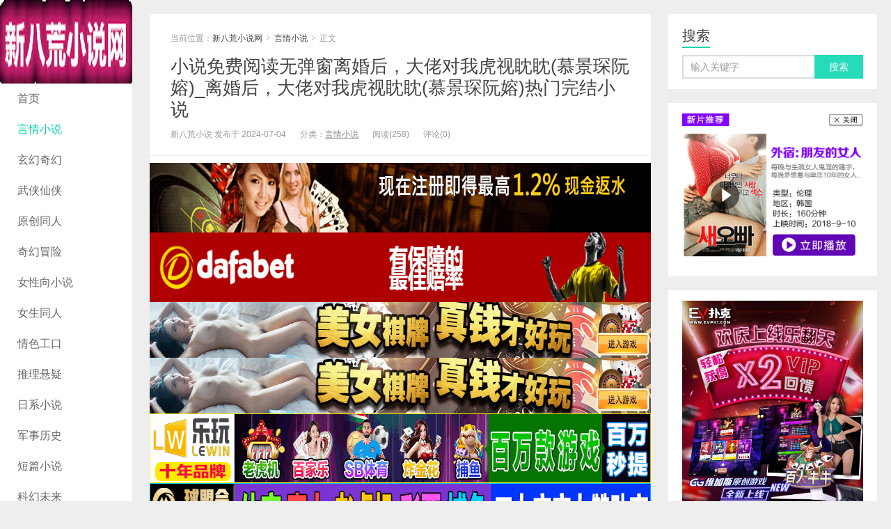

--- FILE ---
content_type: text/html; charset=UTF-8
request_url: https://www.xbhxs.com/111697.html
body_size: 11518
content:
<!DOCTYPE HTML>
<html>
<head>
<meta charset="UTF-8">
<meta http-equiv="X-UA-Compatible" content="IE=11,IE=10,IE=9,IE=8">
<meta name="viewport" content="width=device-width, initial-scale=1.0, user-scalable=0, minimum-scale=1.0, maximum-scale=1.0">
<meta http-equiv="Cache-Control" content="no-transform">
<meta http-equiv="Cache-Control" content="no-siteapp">
<title>小说免费阅读无弹窗离婚后，大佬对我虎视眈眈(慕景琛阮嫆)_离婚后，大佬对我虎视眈眈(慕景琛阮嫆)热门完结小说-新八荒小说网</title>
<meta name='robots' content='max-image-preview:large' />
<link rel='stylesheet' id='wp-block-library-css' href='https://www.xbhxs.com/wp-includes/css/dist/block-library/style.min.css?ver=6.1.9' type='text/css' media='all' />
<link rel='stylesheet' id='classic-theme-styles-css' href='https://www.xbhxs.com/wp-includes/css/classic-themes.min.css?ver=1' type='text/css' media='all' />
<style id='global-styles-inline-css' type='text/css'>
body{--wp--preset--color--black: #000000;--wp--preset--color--cyan-bluish-gray: #abb8c3;--wp--preset--color--white: #ffffff;--wp--preset--color--pale-pink: #f78da7;--wp--preset--color--vivid-red: #cf2e2e;--wp--preset--color--luminous-vivid-orange: #ff6900;--wp--preset--color--luminous-vivid-amber: #fcb900;--wp--preset--color--light-green-cyan: #7bdcb5;--wp--preset--color--vivid-green-cyan: #00d084;--wp--preset--color--pale-cyan-blue: #8ed1fc;--wp--preset--color--vivid-cyan-blue: #0693e3;--wp--preset--color--vivid-purple: #9b51e0;--wp--preset--gradient--vivid-cyan-blue-to-vivid-purple: linear-gradient(135deg,rgba(6,147,227,1) 0%,rgb(155,81,224) 100%);--wp--preset--gradient--light-green-cyan-to-vivid-green-cyan: linear-gradient(135deg,rgb(122,220,180) 0%,rgb(0,208,130) 100%);--wp--preset--gradient--luminous-vivid-amber-to-luminous-vivid-orange: linear-gradient(135deg,rgba(252,185,0,1) 0%,rgba(255,105,0,1) 100%);--wp--preset--gradient--luminous-vivid-orange-to-vivid-red: linear-gradient(135deg,rgba(255,105,0,1) 0%,rgb(207,46,46) 100%);--wp--preset--gradient--very-light-gray-to-cyan-bluish-gray: linear-gradient(135deg,rgb(238,238,238) 0%,rgb(169,184,195) 100%);--wp--preset--gradient--cool-to-warm-spectrum: linear-gradient(135deg,rgb(74,234,220) 0%,rgb(151,120,209) 20%,rgb(207,42,186) 40%,rgb(238,44,130) 60%,rgb(251,105,98) 80%,rgb(254,248,76) 100%);--wp--preset--gradient--blush-light-purple: linear-gradient(135deg,rgb(255,206,236) 0%,rgb(152,150,240) 100%);--wp--preset--gradient--blush-bordeaux: linear-gradient(135deg,rgb(254,205,165) 0%,rgb(254,45,45) 50%,rgb(107,0,62) 100%);--wp--preset--gradient--luminous-dusk: linear-gradient(135deg,rgb(255,203,112) 0%,rgb(199,81,192) 50%,rgb(65,88,208) 100%);--wp--preset--gradient--pale-ocean: linear-gradient(135deg,rgb(255,245,203) 0%,rgb(182,227,212) 50%,rgb(51,167,181) 100%);--wp--preset--gradient--electric-grass: linear-gradient(135deg,rgb(202,248,128) 0%,rgb(113,206,126) 100%);--wp--preset--gradient--midnight: linear-gradient(135deg,rgb(2,3,129) 0%,rgb(40,116,252) 100%);--wp--preset--duotone--dark-grayscale: url('#wp-duotone-dark-grayscale');--wp--preset--duotone--grayscale: url('#wp-duotone-grayscale');--wp--preset--duotone--purple-yellow: url('#wp-duotone-purple-yellow');--wp--preset--duotone--blue-red: url('#wp-duotone-blue-red');--wp--preset--duotone--midnight: url('#wp-duotone-midnight');--wp--preset--duotone--magenta-yellow: url('#wp-duotone-magenta-yellow');--wp--preset--duotone--purple-green: url('#wp-duotone-purple-green');--wp--preset--duotone--blue-orange: url('#wp-duotone-blue-orange');--wp--preset--font-size--small: 13px;--wp--preset--font-size--medium: 20px;--wp--preset--font-size--large: 36px;--wp--preset--font-size--x-large: 42px;--wp--preset--spacing--20: 0.44rem;--wp--preset--spacing--30: 0.67rem;--wp--preset--spacing--40: 1rem;--wp--preset--spacing--50: 1.5rem;--wp--preset--spacing--60: 2.25rem;--wp--preset--spacing--70: 3.38rem;--wp--preset--spacing--80: 5.06rem;}:where(.is-layout-flex){gap: 0.5em;}body .is-layout-flow > .alignleft{float: left;margin-inline-start: 0;margin-inline-end: 2em;}body .is-layout-flow > .alignright{float: right;margin-inline-start: 2em;margin-inline-end: 0;}body .is-layout-flow > .aligncenter{margin-left: auto !important;margin-right: auto !important;}body .is-layout-constrained > .alignleft{float: left;margin-inline-start: 0;margin-inline-end: 2em;}body .is-layout-constrained > .alignright{float: right;margin-inline-start: 2em;margin-inline-end: 0;}body .is-layout-constrained > .aligncenter{margin-left: auto !important;margin-right: auto !important;}body .is-layout-constrained > :where(:not(.alignleft):not(.alignright):not(.alignfull)){max-width: var(--wp--style--global--content-size);margin-left: auto !important;margin-right: auto !important;}body .is-layout-constrained > .alignwide{max-width: var(--wp--style--global--wide-size);}body .is-layout-flex{display: flex;}body .is-layout-flex{flex-wrap: wrap;align-items: center;}body .is-layout-flex > *{margin: 0;}:where(.wp-block-columns.is-layout-flex){gap: 2em;}.has-black-color{color: var(--wp--preset--color--black) !important;}.has-cyan-bluish-gray-color{color: var(--wp--preset--color--cyan-bluish-gray) !important;}.has-white-color{color: var(--wp--preset--color--white) !important;}.has-pale-pink-color{color: var(--wp--preset--color--pale-pink) !important;}.has-vivid-red-color{color: var(--wp--preset--color--vivid-red) !important;}.has-luminous-vivid-orange-color{color: var(--wp--preset--color--luminous-vivid-orange) !important;}.has-luminous-vivid-amber-color{color: var(--wp--preset--color--luminous-vivid-amber) !important;}.has-light-green-cyan-color{color: var(--wp--preset--color--light-green-cyan) !important;}.has-vivid-green-cyan-color{color: var(--wp--preset--color--vivid-green-cyan) !important;}.has-pale-cyan-blue-color{color: var(--wp--preset--color--pale-cyan-blue) !important;}.has-vivid-cyan-blue-color{color: var(--wp--preset--color--vivid-cyan-blue) !important;}.has-vivid-purple-color{color: var(--wp--preset--color--vivid-purple) !important;}.has-black-background-color{background-color: var(--wp--preset--color--black) !important;}.has-cyan-bluish-gray-background-color{background-color: var(--wp--preset--color--cyan-bluish-gray) !important;}.has-white-background-color{background-color: var(--wp--preset--color--white) !important;}.has-pale-pink-background-color{background-color: var(--wp--preset--color--pale-pink) !important;}.has-vivid-red-background-color{background-color: var(--wp--preset--color--vivid-red) !important;}.has-luminous-vivid-orange-background-color{background-color: var(--wp--preset--color--luminous-vivid-orange) !important;}.has-luminous-vivid-amber-background-color{background-color: var(--wp--preset--color--luminous-vivid-amber) !important;}.has-light-green-cyan-background-color{background-color: var(--wp--preset--color--light-green-cyan) !important;}.has-vivid-green-cyan-background-color{background-color: var(--wp--preset--color--vivid-green-cyan) !important;}.has-pale-cyan-blue-background-color{background-color: var(--wp--preset--color--pale-cyan-blue) !important;}.has-vivid-cyan-blue-background-color{background-color: var(--wp--preset--color--vivid-cyan-blue) !important;}.has-vivid-purple-background-color{background-color: var(--wp--preset--color--vivid-purple) !important;}.has-black-border-color{border-color: var(--wp--preset--color--black) !important;}.has-cyan-bluish-gray-border-color{border-color: var(--wp--preset--color--cyan-bluish-gray) !important;}.has-white-border-color{border-color: var(--wp--preset--color--white) !important;}.has-pale-pink-border-color{border-color: var(--wp--preset--color--pale-pink) !important;}.has-vivid-red-border-color{border-color: var(--wp--preset--color--vivid-red) !important;}.has-luminous-vivid-orange-border-color{border-color: var(--wp--preset--color--luminous-vivid-orange) !important;}.has-luminous-vivid-amber-border-color{border-color: var(--wp--preset--color--luminous-vivid-amber) !important;}.has-light-green-cyan-border-color{border-color: var(--wp--preset--color--light-green-cyan) !important;}.has-vivid-green-cyan-border-color{border-color: var(--wp--preset--color--vivid-green-cyan) !important;}.has-pale-cyan-blue-border-color{border-color: var(--wp--preset--color--pale-cyan-blue) !important;}.has-vivid-cyan-blue-border-color{border-color: var(--wp--preset--color--vivid-cyan-blue) !important;}.has-vivid-purple-border-color{border-color: var(--wp--preset--color--vivid-purple) !important;}.has-vivid-cyan-blue-to-vivid-purple-gradient-background{background: var(--wp--preset--gradient--vivid-cyan-blue-to-vivid-purple) !important;}.has-light-green-cyan-to-vivid-green-cyan-gradient-background{background: var(--wp--preset--gradient--light-green-cyan-to-vivid-green-cyan) !important;}.has-luminous-vivid-amber-to-luminous-vivid-orange-gradient-background{background: var(--wp--preset--gradient--luminous-vivid-amber-to-luminous-vivid-orange) !important;}.has-luminous-vivid-orange-to-vivid-red-gradient-background{background: var(--wp--preset--gradient--luminous-vivid-orange-to-vivid-red) !important;}.has-very-light-gray-to-cyan-bluish-gray-gradient-background{background: var(--wp--preset--gradient--very-light-gray-to-cyan-bluish-gray) !important;}.has-cool-to-warm-spectrum-gradient-background{background: var(--wp--preset--gradient--cool-to-warm-spectrum) !important;}.has-blush-light-purple-gradient-background{background: var(--wp--preset--gradient--blush-light-purple) !important;}.has-blush-bordeaux-gradient-background{background: var(--wp--preset--gradient--blush-bordeaux) !important;}.has-luminous-dusk-gradient-background{background: var(--wp--preset--gradient--luminous-dusk) !important;}.has-pale-ocean-gradient-background{background: var(--wp--preset--gradient--pale-ocean) !important;}.has-electric-grass-gradient-background{background: var(--wp--preset--gradient--electric-grass) !important;}.has-midnight-gradient-background{background: var(--wp--preset--gradient--midnight) !important;}.has-small-font-size{font-size: var(--wp--preset--font-size--small) !important;}.has-medium-font-size{font-size: var(--wp--preset--font-size--medium) !important;}.has-large-font-size{font-size: var(--wp--preset--font-size--large) !important;}.has-x-large-font-size{font-size: var(--wp--preset--font-size--x-large) !important;}
.wp-block-navigation a:where(:not(.wp-element-button)){color: inherit;}
:where(.wp-block-columns.is-layout-flex){gap: 2em;}
.wp-block-pullquote{font-size: 1.5em;line-height: 1.6;}
</style>
<link rel='stylesheet' id='main-css' href='https://www.xbhxs.com/wp-content/themes/Wp_Xiu6.0/xiu/style.css?ver=6.0' type='text/css' media='all' />
<script type='text/javascript' src='https://www.xbhxs.com/wp-content/themes/Wp_Xiu6.0/xiu/js/jquery.js?ver=6.0' id='jquery-js'></script>
<link rel="https://api.w.org/" href="https://www.xbhxs.com/wp-json/" /><link rel="alternate" type="application/json" href="https://www.xbhxs.com/wp-json/wp/v2/posts/111697" /><link rel="EditURI" type="application/rsd+xml" title="RSD" href="https://www.xbhxs.com/xmlrpc.php?rsd" />
<link rel="wlwmanifest" type="application/wlwmanifest+xml" href="https://www.xbhxs.com/wp-includes/wlwmanifest.xml" />
<link rel="canonical" href="https://www.xbhxs.com/111697.html" />
<link rel='shortlink' href='https://www.xbhxs.com/?p=111697' />
<link rel="alternate" type="application/json+oembed" href="https://www.xbhxs.com/wp-json/oembed/1.0/embed?url=https%3A%2F%2Fwww.xbhxs.com%2F111697.html" />
<link rel="alternate" type="text/xml+oembed" href="https://www.xbhxs.com/wp-json/oembed/1.0/embed?url=https%3A%2F%2Fwww.xbhxs.com%2F111697.html&#038;format=xml" />
<!-- Analytics by WP Statistics v13.2.7 - https://wp-statistics.com/ -->
<script>var WP_Statistics_http = new XMLHttpRequest();WP_Statistics_http.open('GET', 'https://www.xbhxs.com/wp-json/wp-statistics/v2/hit?_=1768935836&_wpnonce=84f4f5e859&wp_statistics_hit_rest=yes&referred=https%3A%2F%2Fwww.xbhxs.com&exclusion_match=yes&exclusion_reason=CrawlerDetect&track_all=1&current_page_type=post&current_page_id=111697&search_query&page_uri=/111697.html', true);WP_Statistics_http.setRequestHeader("Content-Type", "application/json;charset=UTF-8");WP_Statistics_http.send(null);</script>
<style>a:hover, a:focus,.post-like.actived,.excerpt h2 a:hover,.user-welcome strong,.article-title a:hover,#comments b,.text-muted a:hover,.relates a:hover,.archives .item:hover h3,.linkcat h2,.sticky a:hover,.article-content a:hover,.nav li.current-menu-item > a, .nav li.current-menu-parent > a, .nav li.current_page_item > a, .nav li.current-posa,.article-meta a:hover,.excerpt h2 a span,.article-title a span,.most-comment-posts li > a span,.widget_postlist .items-01 .text span{color:#00D6AC;}.logo a,.article-tags a,.search-form .btn,#bdcs .bdcs-search-form-submit,.widget_tags_inner a:hover:hover,.focusmo a:hover h4,.tagslist .tagname:hover,.pagination ul > li.next-page > a{background-color:#00D6AC;}.label-important,.badge-important{background-color:#00D6AC;}.label-important .label-arrow,.badge-important .label-arrow{border-left-color:#00D6AC;}.title strong{border-bottom-color:#00D6AC;}#submit{background: #00D6AC;border-right: 2px solid #00D6AC;border-bottom: 2px solid #00D6AC;}@media (max-width:720px){.ui-navtop .logo, .logo{background-color:#00D6AC;}.nav li.current-menu-item > a, .nav li.current-menu-parent > a, .nav li.current_page_item > a, .nav li.current-post-ancestor > a{border-bottom-color:#00D6AC;}}</style>
<meta name="keywords" content="言情小说">
<meta name="description" content="《离婚后，大佬对我虎视眈眈》，是作者大大“阿法”近日来异常火爆的一部高分佳作，故事里的主要描写对象是慕景琛阮嫆。小说精彩内容概述：别名:前夫出轨以后，我睡了他兄">
<link rel="shortcut icon" href="https://www.xbhxs.com/favicon.ico">
<!--[if lt IE 9]><script src="https://www.xbhxs.com/wp-content/themes/Wp_Xiu6.0/xiu/js/html5.js"></script><![endif]-->
</head>
<body class="post-template-default single single-post postid-111697 single-format-standard search_not m-home-most uimo ui-c3">
<section class="container">
<header class="header">
	<div class="logo"><a href="https://www.xbhxs.com" title="新八荒小说网-小说爱好者必备的免费小说阅读网"><img src="https://www.xbhxs.com/wp-content/uploads/2020/07/xbhxs190120.png" alt="新八荒小说网">新八荒小说网</a></div>	<ul class="nav"><li class="navmore"></li><li id="menu-item-11353" class="menu-item menu-item-type-custom menu-item-object-custom menu-item-11353"><a href="/">首页</a></li>
<li id="menu-item-11369" class="menu-item menu-item-type-taxonomy menu-item-object-category current-post-ancestor current-menu-parent current-post-parent menu-item-11369"><a href="https://www.xbhxs.com/yanqing">言情小说</a></li>
<li id="menu-item-11364" class="menu-item menu-item-type-taxonomy menu-item-object-category menu-item-11364"><a href="https://www.xbhxs.com/xuanhuan">玄幻奇幻</a></li>
<li id="menu-item-11363" class="menu-item menu-item-type-taxonomy menu-item-object-category menu-item-11363"><a href="https://www.xbhxs.com/wuxia">武侠仙侠</a></li>
<li id="menu-item-11356" class="menu-item menu-item-type-taxonomy menu-item-object-category menu-item-11356"><a href="https://www.xbhxs.com/yuanchuang">原创同人</a></li>
<li id="menu-item-11357" class="menu-item menu-item-type-taxonomy menu-item-object-category menu-item-11357"><a href="https://www.xbhxs.com/maoxian">奇幻冒险</a></li>
<li id="menu-item-11358" class="menu-item menu-item-type-taxonomy menu-item-object-category menu-item-11358"><a href="https://www.xbhxs.com/nvxing">女性向小说</a></li>
<li id="menu-item-11359" class="menu-item menu-item-type-taxonomy menu-item-object-category menu-item-11359"><a href="https://www.xbhxs.com/nvsheng">女生同人</a></li>
<li id="menu-item-11360" class="menu-item menu-item-type-taxonomy menu-item-object-category menu-item-11360"><a href="https://www.xbhxs.com/qingse">情色工口</a></li>
<li id="menu-item-11361" class="menu-item menu-item-type-taxonomy menu-item-object-category menu-item-11361"><a href="https://www.xbhxs.com/tuili">推理悬疑</a></li>
<li id="menu-item-11362" class="menu-item menu-item-type-taxonomy menu-item-object-category menu-item-11362"><a href="https://www.xbhxs.com/rixi">日系小说</a></li>
<li id="menu-item-11355" class="menu-item menu-item-type-taxonomy menu-item-object-category menu-item-11355"><a href="https://www.xbhxs.com/lishi">军事历史</a></li>
<li id="menu-item-11365" class="menu-item menu-item-type-taxonomy menu-item-object-category menu-item-11365"><a href="https://www.xbhxs.com/duanpian">短篇小说</a></li>
<li id="menu-item-11366" class="menu-item menu-item-type-taxonomy menu-item-object-category menu-item-11366"><a href="https://www.xbhxs.com/kehuan">科幻未来</a></li>
<li id="menu-item-11367" class="menu-item menu-item-type-taxonomy menu-item-object-category menu-item-11367"><a href="https://www.xbhxs.com/jingdian">经典文学</a></li>
<li id="menu-item-11368" class="menu-item menu-item-type-taxonomy menu-item-object-category menu-item-11368"><a href="https://www.xbhxs.com/danmei">耽美小说</a></li>
</ul>			<div class="feeds">
					<a class="feed feed-rss" rel="external nofollow" href="https://www.xbhxs.com/feed" target="_blank"><i></i>RSS订阅</a>
			</div>
	<div class="slinks">
		<a href="http://8hjs.cc" title="百家乐送688">百家乐送688</a><br><a href="https://www.xmztv.com/" title="线上免费A片">线上免费A片</a>
<br><a href="https://signup.evpuke.net/zh-cn/client/signup/country?isFromLanding=true&b=1&btag1=96088" title="美女棋牌送666">美女棋牌送666</a><br><a href="‏https://2020mb.com/m15022" title="网络赌场送888">网络赌场送888</a><br><a href="http://dfvip.cc" title="现金棋牌送666">现金棋牌送666</a>	</div>

	</header>
<div class="content-wrap">
	<div class="content">
				<header class="article-header">
						<div class="breadcrumbs"><span class="text-muted">当前位置：</span><a href="https://www.xbhxs.com">新八荒小说网</a> <small>></small> <a href="https://www.xbhxs.com/yanqing">言情小说</a> <small>></small> <span class="text-muted">正文</span></div>
						<h1 class="article-title"><a href="https://www.xbhxs.com/111697.html">小说免费阅读无弹窗离婚后，大佬对我虎视眈眈(慕景琛阮嫆)_离婚后，大佬对我虎视眈眈(慕景琛阮嫆)热门完结小说</a></h1>
			<ul class="article-meta">
								<li>新八荒小说 发布于 2024-07-04</li>
				<li>分类：<a href="https://www.xbhxs.com/yanqing" rel="category tag">言情小说</a></li>
								<li><span class="post-views">阅读(258)</span></li>
				<li>评论(0)</li>
				<li></li>
			</ul>
		</header>
				<div class="ssr ssr-content ssr-post"><a href="http://8hjs.cc"><img class="aligncenter size-full wp-image-82737" src="https://www.xbhxs.com/wp-content/uploads/2022/10/dafaqixi8898.gif" alt="" width="1000" height="100" /></a>
<a href="http://8hjs.cc"><img class="aligncenter size-full wp-image-82738" src="https://www.xbhxs.com/wp-content/uploads/2022/10/dafaqixi8899.gif" alt="" width="1000" height="100" /></a>
<a href="https://signup.evpuke.net/zh-cn/client/signup/country?isFromLanding=true&amp;b=1&amp;btag1=96088"><img class="aligncenter size-full wp-image-82739" src="https://www.xbhxs.com/wp-content/uploads/2022/10/evpk961001.gif" alt="" width="960" height="80" /></a>
<a href="https://signup.evpuke.net/zh-cn/client/signup/country?isFromLanding=true&amp;b=1&amp;btag1=96088"><img class="aligncenter size-full wp-image-82739" src="https://www.xbhxs.com/wp-content/uploads/2022/10/evpk961001.gif" alt="" width="960" height="80" /></a>
<a href="http://g8g.xyz"><img class="aligncenter size-full wp-image-80526" src="https://www.xbhxs.com/wp-content/uploads/2021/06/lewan8.gif" alt="" width="1000" height="100" /></a>
<a href="http://g8g.xyz"><img class="aligncenter size-full wp-image-80527" src="https://www.xbhxs.com/wp-content/uploads/2021/06/qiumeng2.gif" alt="" width="1000" height="102" /></a>
<a href="https://www.mbo18.com"><img class="aligncenter size-full wp-image-57478" src="https://www.xbhxs.com/wp-content/uploads/2021/06/MBOLO008.gif" alt="" width="800" height="100" /></a></div>		<article class="article-content">
			<p><strong><span style="color: #ff00ff;"><a style="color: #ff00ff;" href="http://www.bogoupoker.com">博狗NBA,欧冠外围投注平台，博狗网上娱乐网址多少?澳门博狗网上赌场_唯一国际网址——(bogoupoker.com)</a></span></strong><br />
<strong><span style="color: #ff00ff;"><a style="color: #ff00ff;" href="http://www.6updh.com">PokerStars亚洲版(6UPDH.COM)全球最大德州扑克平台，发牌公正，与世界玩家同台竞技</a></span></strong><br />
<strong><span style="color: #ff00ff;"><a style="color: #ff00ff;" href="http://www.dfyxdh.com">大发扑克|dafapoker|大发在线德州扑克|大发德州扑克策略网站——大发游戏导航(dfyxdh.com)</a></span></strong><br />
<strong><span style="color: #ff0000;"><a style="color: #ff0000;" href="https://www.evpks.com">EV扑克|EV扑克官网|EV扑克娱乐场|EV扑克游戏——EV扑克下载(www.evpks.com)</a></span></strong><br />
<strong><span style="color: #ff0000;"><a style="color: #ff0000;" href="https://www.evp86.com/">EV扑克|EV扑克官网|EV扑克娱乐场|EV扑克体育|EV扑克游戏网址发布页——EV扑克体育导航(www.evp86.com)</a></span></strong><br />
<strong><span style="color: #ff00ff;"><a style="color: #ff00ff;" href="http://www.myballvip.com">迈博体育,滚球投注,电子竞技,AG美女荷官在线发牌,开元棋牌,注册送最高8,888元,高品质,高赔率的游戏平台,信誉第一,提款秒到！</a></span></strong></p>
<div>
<h1>小说免费阅读无弹窗离婚后，大佬对我虎视眈眈(慕景琛阮嫆)_离婚后，大佬对我虎视眈眈(慕景琛阮嫆)热门完结小说</h1>
<div>                                                                     <span>                                                                              </span>                                     <span>•</span>                                                                 <time datetime="2024-07-05T00:21:41+08:00" pubdate>                                     7分钟前                                </time>                                 <span>•</span>                                 现代言情                                                            </div>
</p></div>
<div>
<p>《离婚后，大佬对我虎视眈眈》，是作者大大“阿法”近日来异常火爆的一部高分佳作，故事里的主要描写对象是慕景琛阮嫆。小说精彩内容概述：别名:前夫出轨以后，我睡了他兄弟【甜宠 追妻火葬场 直接把骨灰扬了 男二上位 洁 双处】【排雷:前期女主商业联姻结过婚，但有名无实】阮嫆跟凌也结婚两年，凌也提出离婚时，她毫不犹豫答应。手握巨额财产，从此她放飞自我。阮家就她一个独苗，需要传宗接代？简单，“帮我发一则重金求子消息。”就写，“因丈夫车祸无法身孕，求一健康男性共孕，重金酬谢。”至于要求，“要帅，身材巨好，国外常青藤名校毕业，活儿好，价钱好商量。”她重金挖来的私人助理效率极高，第二天就将应聘者照片发来。完全符合她的要求，且超出预期，就是照片里矜贵清冷的侧影，有点眼熟。她立马拍板，“就他了。”“这边随时可以安排，但对方有个条件。”阮嫆挑眉，“什么条件？”“他比较害羞，要关灯。”后来她才知道她惹上什么样的麻烦，这人不光是千亿奢侈品集团慕家独子，还是她前夫最好的兄弟。——凌也没有像往常等来阮嫆复合，而是她另有新欢的消息。他忍着心头绝望窒息，对人道，“离了她老子还不活了，不许劝。”后来半夜酒醉打电话过去。“嫆嫆……”声音微涩。另头传来一道男声，清冷平静，“请问半夜找我老婆有事吗？”“……”&#8230;</p>
</p></div>
<p>点击<span style="color: #ff00ff;"><strong><a style="color: #ff00ff;" href="http://daf88.cc">大发体育，亚洲领先的专业电竞体育赛事预测平台，风雨兼程，继往开来，立即加入我们吧</a></strong></span><br />
<span style="color: #0000ff;"><strong><a style="color: #0000ff;" href="https://www.dfvip.app">大发官网app|大发体育DafaSports|大发体育(dafa)官方APP下载|大发娱乐官方app下载|大发体育app下载|大发娱乐手机app|dfvip.app——大发官网app(dfvip.app)</a></strong></span><br />
<span style="color: #ff00ff;"><strong><a style="color: #ff00ff;" href="http://www.dfa2023.com">大发在线百家乐|大发体育|大发官网|大发娱乐场|dafa888|大发官方备用网址|大发彩票平台——大发彩票平台(www.dfa2023.com)</a></strong></span><br />
<span style="color: #0000ff;"><strong><a style="color: #0000ff;" href="http://www.dafa2023.com">大发娱乐官网|大发体育|大发官网|大发娱乐场|dafa888|大发官方备用网址|www.dafa2023.com——大发娱乐官网(www.dafa2023.com)</a></strong></span></p>
			        			</article>
				<div class="article-social">
			<a href="javascript:;" class="action action-like" data-pid="111697" data-event="like"><i class="glyphicon glyphicon-thumbs-up"></i>赞 (<span>0</span>)</a>								</div>

		<div class="share-single"><div class="action-share bdsharebuttonbox">
分享到：
<a class="bds_qzone" data-cmd="qzone" title="分享到QQ空间"></a>
<a class="bds_tsina" data-cmd="tsina" title="分享到新浪微博"></a>
<a class="bds_weixin" data-cmd="weixin" title="分享到微信"></a>
<a class="bds_tqq" data-cmd="tqq" title="分享到腾讯微博"></a>
<a class="bds_sqq" data-cmd="sqq" title="分享到QQ好友"></a>
<a class="bds_bdhome" data-cmd="bdhome" title="分享到百度新首页"></a>
<a class="bds_tqf" data-cmd="tqf" title="分享到腾讯朋友"></a>
<a class="bds_renren" data-cmd="renren" title="分享到人人网"></a>
<a class="bds_diandian" data-cmd="diandian" title="分享到点点网"></a>
<a class="bds_youdao" data-cmd="youdao" title="分享到有道云笔记"></a>
<a class="bds_ty" data-cmd="ty" title="分享到天涯社区"></a>
<a class="bds_kaixin001" data-cmd="kaixin001" title="分享到开心网"></a>
<a class="bds_taobao" data-cmd="taobao"></a>
<a class="bds_douban" data-cmd="douban" title="分享到豆瓣网"></a>
<a class="bds_fbook" data-cmd="fbook" title="分享到Facebook"></a>
<a class="bds_twi" data-cmd="twi" title="分享到Twitter"></a>
<a class="bds_mail" data-cmd="mail" title="分享到邮件分享"></a>
<a class="bds_copy" data-cmd="copy" title="分享到复制网址"></a>
<a class="bds_more" data-cmd="more">更多</a>
(<a class="bds_count" data-cmd="count" title="累计分享0次">0</a>)
</div>
<script>
window._bd_share_config = {
    common: {
        "bdText": "",
        "bdMini": "2",
        "bdMiniList": false,
        "bdPic": "",
        "bdStyle": "0"
    },
    share: [{
        bdCustomStyle: "https://www.xbhxs.com/wp-content/themes/Wp_Xiu6.0/xiu/css/share.css"
    }]
}
with(document) 0[(getElementsByTagName("head")[0] || body).appendChild(createElement("script")).src = "http://bdimg.share.baidu.com/static/api/js/share.js?cdnversion=" + ~(-new Date() / 36e5)];
</script></div>		
		<div class="article-tags">
					</div>
				<nav class="article-nav">
			<span class="article-nav-prev"><span>上一篇</span><a href="https://www.xbhxs.com/111695.html" rel="prev">小说免费完结草根官场：一路攀上权力高峰(周翊张立平)_草根官场：一路攀上权力高峰(周翊张立平)免费小说在线阅读</a></span>
			<span class="article-nav-next"><span>下一篇</span><a href="https://www.xbhxs.com/111698.html" rel="next">无弹窗全文免费阅读离婚后，大佬对我虎视眈眈(慕景琛阮嫆)_离婚后，大佬对我虎视眈眈慕景琛阮嫆完结好看小说</a></span>
		</nav>
		<div class="ssr ssr-content ssr-related"><a href="http://8hjs.cc"><img class="aligncenter size-full wp-image-82737" src="https://www.xbhxs.com/wp-content/uploads/2022/10/dafaqixi8898.gif" alt="" width="1000" height="100" /></a>
<a href="http://8hjs.cc"><img class="aligncenter size-full wp-image-82738" src="https://www.xbhxs.com/wp-content/uploads/2022/10/dafaqixi8899.gif" alt="" width="1000" height="100" /></a>
<a href="https://signup.evpuke.net/zh-cn/client/signup/country?isFromLanding=true&amp;b=1&amp;btag1=96088"><img class="aligncenter size-full wp-image-82739" src="https://www.xbhxs.com/wp-content/uploads/2022/10/evpk961001.gif" alt="" width="960" height="80" /></a>
<a href="https://signup.evpuke.net/zh-cn/client/signup/country?isFromLanding=true&amp;b=1&amp;btag1=96088"><img class="aligncenter size-full wp-image-82739" src="https://www.xbhxs.com/wp-content/uploads/2022/10/evpk961001.gif" alt="" width="960" height="80" /></a>
<a href="http://g8g.xyz"><img class="aligncenter size-full wp-image-80526" src="https://www.xbhxs.com/wp-content/uploads/2021/06/lewan8.gif" alt="" width="1000" height="100" /></a>
<a href="http://g8g.xyz"><img class="aligncenter size-full wp-image-80527" src="https://www.xbhxs.com/wp-content/uploads/2021/06/qiumeng2.gif" alt="" width="1000" height="102" /></a>
<a href="https://www.mbo18.com"><img class="aligncenter size-full wp-image-57478" src="https://www.xbhxs.com/wp-content/uploads/2021/06/MBOLO008.gif" alt="" width="800" height="100" /></a></div>		<div class="relates relates-model-thumb"><h3 class="title"><strong>相关推荐</strong></h3><ul><li><a href="https://www.xbhxs.com/113909.html"><span><img data-original="https://www.xbhxs.com/wp-content/themes/Wp_Xiu6.0/xiu/images/thumbnail.png" class="thumb"/></span>小说完结免费打脸偷走我神兽蛋的假神女(应龙黎鸢)_打脸偷走我神兽蛋的假神女(应龙黎鸢)完本小说阅读</a></li><li><a href="https://www.xbhxs.com/113908.html"><span><img data-original="https://www.xbhxs.com/wp-content/themes/Wp_Xiu6.0/xiu/images/thumbnail.png" class="thumb"/></span>打脸偷走我神兽蛋的假神女(应龙黎鸢)完本完结小说_免费小说在线看打脸偷走我神兽蛋的假神女(应龙黎鸢)</a></li><li><a href="https://www.xbhxs.com/113907.html"><span><img data-original="https://www.xbhxs.com/wp-content/themes/Wp_Xiu6.0/xiu/images/thumbnail.png" class="thumb"/></span>我大出血，妇科圣手老公在给白月光庆生宋一川若芸热门小说排行_免费阅读全文我大出血，妇科圣手老公在给白月光庆生宋一川若芸</a></li><li><a href="https://www.xbhxs.com/113906.html"><span><img data-original="https://www.xbhxs.com/wp-content/themes/Wp_Xiu6.0/xiu/images/thumbnail.png" class="thumb"/></span>免费阅读我大出血，妇科圣手老公在给白月光庆生(宋一川若芸)_我大出血，妇科圣手老公在给白月光庆生(宋一川若芸)热门小说</a></li><li><a href="https://www.xbhxs.com/113904.html"><span><img data-original="https://www.xbhxs.com/wp-content/themes/Wp_Xiu6.0/xiu/images/thumbnail.png" class="thumb"/></span>最新推荐小说新欢够好，旧爱撂倒陆千常陶苏_新欢够好，旧爱撂倒陆千常陶苏无弹窗全文免费阅读</a></li><li><a href="https://www.xbhxs.com/113905.html"><span><img data-original="https://www.xbhxs.com/wp-content/themes/Wp_Xiu6.0/xiu/images/thumbnail.png" class="thumb"/></span>全本免费小说舍友的提灯定损(朱朱温婷婷)_舍友的提灯定损(朱朱温婷婷)完本小说免费</a></li><li><a href="https://www.xbhxs.com/113899.html"><span><img data-original="https://www.xbhxs.com/wp-content/themes/Wp_Xiu6.0/xiu/images/thumbnail.png" class="thumb"/></span>完结版免费小说白月光用过期的面膜，老公送给我柳青青傅庭渊_白月光用过期的面膜，老公送给我柳青青傅庭渊完本小说阅读</a></li><li><a href="https://www.xbhxs.com/113900.html"><span><img data-original="https://www.xbhxs.com/wp-content/themes/Wp_Xiu6.0/xiu/images/thumbnail.png" class="thumb"/></span>热门完本小说白月光用过期的面膜，老公送给我柳青青傅庭渊_白月光用过期的面膜，老公送给我柳青青傅庭渊免费小说完结版</a></li></ul></div>							</div>
</div>
<div class="sidebar">	
<div class="widget widget_searchbox"><h3 class="title"><strong>搜索</strong></h3><form method="get" class="search-form" action="https://www.xbhxs.com/" ><input class="form-control" name="s" type="text" placeholder="输入关键字" value=""><input class="btn" type="submit" value="搜索"></form></div><div class="widget widget_media_image"><a href="http://www.xevtv.com"><img width="320" height="270" src="https://www.xbhxs.com/wp-content/uploads/2020/06/2019704320x2704.gif" class="image wp-image-7949  attachment-full size-full" alt="" decoding="async" loading="lazy" style="max-width: 100%; height: auto;" /></a></div><div class="widget widget_media_image"><a href="https://signup.evpuke.net/zh-cn/client/signup/country?isFromLanding=true&#038;b=1&#038;btag1=96088"><img width="800" height="1600" src="https://www.xbhxs.com/wp-content/uploads/2023/03/evphuanqingshanxian.jpeg" class="image wp-image-83503  attachment-full size-full" alt="" decoding="async" loading="lazy" style="max-width: 100%; height: auto;" srcset="https://www.xbhxs.com/wp-content/uploads/2023/03/evphuanqingshanxian.jpeg 800w, https://www.xbhxs.com/wp-content/uploads/2023/03/evphuanqingshanxian-150x300.jpeg 150w, https://www.xbhxs.com/wp-content/uploads/2023/03/evphuanqingshanxian-512x1024.jpeg 512w, https://www.xbhxs.com/wp-content/uploads/2023/03/evphuanqingshanxian-768x1536.jpeg 768w" sizes="(max-width: 800px) 100vw, 800px" /></a></div><div class="widget widget_postlist"><h3 class="title"><strong>热门文章</strong></h3><ul class="items-03">		<li><a href="https://www.xbhxs.com/3484.html"><span class="text">自己脱了衣服腿张开，你弄在里面吧这样更舒服</span><span class="text-muted post-views">阅读(528)</span></a></li>
				<li><a href="https://www.xbhxs.com/32053.html"><span class="text">【Myball迈博体育】小雪又肿又涨 丝袜女邻居用嘴帮我爽</span><span class="text-muted post-views">阅读(489)</span></a></li>
				<li><a href="https://www.xbhxs.com/59001.html"><span class="text">【Myball迈博体育】白领性奴小说 总裁厨房边要我</span><span class="text-muted post-views">阅读(506)</span></a></li>
				<li><a href="https://www.xbhxs.com/15837.html"><span class="text">性欧美老妇60 70 80 90 搞一下就出很多水</span><span class="text-muted post-views">阅读(555)</span></a></li>
				<li><a href="https://www.xbhxs.com/104707.html"><span class="text">绑定气运返还系统，哥要成天地共主(林墨虞听晚)完结的热门小说_免费小说完整版绑定气运返还系统，哥要成天地共主林墨虞听晚</span><span class="text-muted post-views">阅读(254)</span></a></li>
				<li><a href="https://www.xbhxs.com/100076.html"><span class="text">新书热荐免费小说全本小说阅读李嘉文唐依依的小说免费阅读（李嘉文唐依依）全本小说阅读李嘉文唐依依的小说免费阅读全文完整版-唐依依李嘉文全本小说阅读李嘉文唐依依的小说免费阅读小说</span><span class="text-muted post-views">阅读(302)</span></a></li>
				<li><a href="https://www.xbhxs.com/69499.html"><span class="text">【Myball迈博体育】咬着奶头h 在家老公会随时要你</span><span class="text-muted post-views">阅读(429)</span></a></li>
				<li><a href="https://www.xbhxs.com/69931.html"><span class="text">【Myball迈博体育】挺进岳双脚之间 神级强者老赵言情免费</span><span class="text-muted post-views">阅读(454)</span></a></li>
		</ul></div><div class="widget widget_media_image"><a href="http://8hjs.cc"><img width="800" height="800" src="https://www.xbhxs.com/wp-content/uploads/2023/01/dafaqixi88961.gif" class="image wp-image-82741  attachment-full size-full" alt="" decoding="async" loading="lazy" style="max-width: 100%; height: auto;" /></a></div><div class="widget widget_media_image"><a href="https://signup.evpuke.net/zh-cn/app/country?isFromLanding=true&#038;b=1&#038;btag1=96088"><img width="797" height="1550" src="https://www.xbhxs.com/wp-content/uploads/2025/10/202504010401040104010401000093.jpg" class="image wp-image-117533  attachment-full size-full" alt="" decoding="async" loading="lazy" style="max-width: 100%; height: auto;" srcset="https://www.xbhxs.com/wp-content/uploads/2025/10/202504010401040104010401000093.jpg 797w, https://www.xbhxs.com/wp-content/uploads/2025/10/202504010401040104010401000093-154x300.jpg 154w, https://www.xbhxs.com/wp-content/uploads/2025/10/202504010401040104010401000093-527x1024.jpg 527w, https://www.xbhxs.com/wp-content/uploads/2025/10/202504010401040104010401000093-768x1494.jpg 768w, https://www.xbhxs.com/wp-content/uploads/2025/10/202504010401040104010401000093-790x1536.jpg 790w" sizes="(max-width: 797px) 100vw, 797px" /></a></div><div class="widget widget_media_image"><a href="http://www.qqp8.cc"><img width="657" height="518" src="https://www.xbhxs.com/wp-content/uploads/2025/10/atv_a_1545715662.jpg" class="image wp-image-117534  attachment-full size-full" alt="" decoding="async" loading="lazy" style="max-width: 100%; height: auto;" srcset="https://www.xbhxs.com/wp-content/uploads/2025/10/atv_a_1545715662.jpg 657w, https://www.xbhxs.com/wp-content/uploads/2025/10/atv_a_1545715662-300x237.jpg 300w" sizes="(max-width: 657px) 100vw, 657px" /></a></div><div class="widget widget_categories"><h3 class="title"><strong>分类</strong></h3>
			<ul>
					<li class="cat-item cat-item-4"><a href="https://www.xbhxs.com/lishi">军事历史</a>
</li>
	<li class="cat-item cat-item-7"><a href="https://www.xbhxs.com/yuanchuang">原创同人</a>
</li>
	<li class="cat-item cat-item-10"><a href="https://www.xbhxs.com/maoxian">奇幻冒险</a>
</li>
	<li class="cat-item cat-item-14"><a href="https://www.xbhxs.com/nvxing">女性向小说</a>
</li>
	<li class="cat-item cat-item-6"><a href="https://www.xbhxs.com/nvsheng">女生同人</a>
</li>
	<li class="cat-item cat-item-20"><a href="https://www.xbhxs.com/nixi">女配逆袭</a>
</li>
	<li class="cat-item cat-item-22"><a href="https://www.xbhxs.com/huanxiang">幻想空间</a>
</li>
	<li class="cat-item cat-item-19"><a href="https://www.xbhxs.com/zongcai">总裁宠文</a>
</li>
	<li class="cat-item cat-item-11"><a href="https://www.xbhxs.com/qingse">情色工口</a>
</li>
	<li class="cat-item cat-item-13"><a href="https://www.xbhxs.com/tuili">推理悬疑</a>
</li>
	<li class="cat-item cat-item-9"><a href="https://www.xbhxs.com/rixi">日系小说</a>
</li>
	<li class="cat-item cat-item-3"><a href="https://www.xbhxs.com/wuxia">武侠仙侠</a>
</li>
	<li class="cat-item cat-item-1"><a href="https://www.xbhxs.com/xuanhuan">玄幻奇幻</a>
</li>
	<li class="cat-item cat-item-15"><a href="https://www.xbhxs.com/duanpian">短篇小说</a>
</li>
	<li class="cat-item cat-item-5"><a href="https://www.xbhxs.com/kehuan">科幻未来</a>
</li>
	<li class="cat-item cat-item-12"><a href="https://www.xbhxs.com/jingdian">经典文学</a>
</li>
	<li class="cat-item cat-item-8"><a href="https://www.xbhxs.com/danmei">耽美小说</a>
</li>
	<li class="cat-item cat-item-23"><a href="https://www.xbhxs.com/luoman">西方罗曼</a>
</li>
	<li class="cat-item cat-item-2"><a href="https://www.xbhxs.com/yanqing">言情小说</a>
</li>
	<li class="cat-item cat-item-18"><a href="https://www.xbhxs.com/nuelian">贵族虐恋</a>
</li>
	<li class="cat-item cat-item-21"><a href="https://www.xbhxs.com/qingchun">青春纯爱</a>
</li>
			</ul>

			</div></div><footer class="footer">
			<div class="flinks">
			<strong>友情链接</strong>
	<ul class='xoxo blogroll'>
<li><a href="https://www.xxhsp.com" rel="noopener" target="_blank">星河影院</a></li>
<li><a href="http://www.mgsfhw.com" rel="noopener" target="_blank">MGS美女番号</a></li>
<li><a href="http://www.xrnovel.com" rel="noopener" target="_blank">夏日小说</a></li>
<li><a href="http://www.xmnxs.com" rel="noopener" target="_blank">美女小说</a></li>
<li><a href="http://www.xfhaoku.com" rel="noopener" target="_blank">番号库</a></li>
<li><a href="http://www.dmmgirl.com/" rel="noopener" target="_blank">DMM美女</a></li>
<li><a href="http://www.wztv8.com" rel="noopener" target="_blank">啪啪视频</a></li>
<li><a href="https://www.evp99.com" rel="noopener" target="_blank">EV扑克</a></li>
<li><a href="http://www.fensedh.com" rel="noopener" target="_blank">粉色导航</a></li>
<li><a href="http://www.xbgwz.com" rel="noopener" target="_blank">博狗最新网址</a></li>
<li><a href="http://www.xhwxs.com" rel="noopener" target="_blank">小黄文小说</a></li>
<li><a href="http://www.pksgg.com" rel="noopener" target="_blank">蜗牛扑克GG官方</a></li>
<li><a href="http://www.616bd.com" rel="noopener" target="_blank">博狗文学网</a></li>
<li><a href="http://www.chunsexs.com" rel="noopener" target="_blank">春色文学</a></li>
<li><a href="http://www.xfhaoku.com" rel="noopener" target="_blank">新番号库</a></li>
<li><a href="http://www.6upks.com" rel="noopener" target="_blank">6UP官网</a></li>
<li><a href="http://www.zxylgw.com" rel="noopener" target="_blank">众鑫娱乐官网</a></li>
<li><a href="http://www.dfyxdh.com" rel="noopener" target="_blank">大发网址导航</a></li>
<li><a href="http://www.mbo388.com" rel="noopener" target="_blank">迈博体育导航</a></li>
<li><a href="http://www.mbtygw.com" rel="noopener" target="_blank">迈博体育官网</a></li>
<li><a href="https://www.388ob.com/" rel="noopener" target="_blank">欧宝娱乐</a></li>
<li><a href="https://www.jyhdh.com/" rel="noopener" target="_blank">九游会导航</a></li>
<li><a href="https://www.kokdh.com/" rel="noopener" target="_blank">KOK导航</a></li>
<li><a href="https://www.freehtcomics.com/" rel="noopener" target="_blank">人気エロ漫画</a></li>
<li><a href="http://www.shb388.com" rel="noopener" target="_blank">顺博导航</a></li>
<li><a href="https://www.5mdh.cc/" rel="noopener" target="_blank">5M导航</a></li>
<li><a href="http://www.dfdh8.com" rel="noopener" target="_blank">私房视频</a></li>
<li><a href="http://www.shb22.com" rel="noopener" target="_blank">顺博体育</a></li>
<li><a href="http://www.allnewapl.com" rel="noopener" target="_blank">蜗牛官网</a></li>
<li><a href="http://www.ggpukes.com" rel="noopener" target="_blank">GG官网</a></li>
<li><a href="https://www.dfdh8.com/" rel="noopener" target="_blank">久久影院</a></li>
<li><a href="https://www.xmztv.com/" rel="noopener" target="_blank">芒种视频</a></li>
<li><a href="https://www.reddragon-poker.com/" rel="noopener" target="_blank">红龙扑克</a></li>
<li><a href="https://www.qy-hui.com/" rel="noopener" target="_blank">QY球友会</a></li>
<li><a href="https://www.bitou366.com/" rel="noopener" target="_blank">币投BTC365</a></li>
<li><a href="https://www.btc365blog.com" rel="noopener" target="_blank">幣投BTC365博客</a></li>
<li><a href="https://www.lewinvip.com" rel="noopener" target="_blank">乐玩LEWIN</a></li>
<li><a href="https://www.obtygw.com" rel="noopener" target="_blank">欧宝娱乐</a></li>
<li><a href="https://www.vepokers.com" rel="noopener" target="_blank">EV撲克官網</a></li>
<li><a href="https://www.evpukeblog.com" rel="noopener" target="_blank">EV扑克博客</a></li>
<li><a href="https://www.qyylgw.com/" rel="noopener" target="_blank">千亿娱乐官网</a></li>
<li><a href="https://www.l8ylgw.com" rel="noopener" target="_blank">龙八娱乐官网</a></li>
<li><a href="https://www.ozbtz.com/" rel="noopener" target="_blank">世界杯投注</a></li>
<li><a href="https://www.xiaridh.cc" rel="noopener" target="_blank">夏日导航</a></li>
<li><a href="https://www.91meijutv.com/" rel="noopener" target="_blank">91美剧网</a></li>
<li><a href="https://www.bogouyy.com" rel="noopener" target="_blank">博狗影院</a></li>
<li><a href="https://www.niangziyy.com" rel="noopener" target="_blank">娘子影院</a></li>
<li><a href="https://www.wangpoyy.com" rel="noopener" target="_blank">王婆影院</a></li>
<li><a href="http://www.qqp8.cc" rel="noopener" target="_blank">QQ扑克</a></li>

	</ul>

		</div>
	    &copy; 2026 <a href="https://www.xbhxs.com">新八荒小说网</a> 
        &nbsp; <span style="text-indent: 2em;">版权所有.  </span><a style="text-indent: 2em;" href="/sitemap.html">站点地图</a><span style ="text-indent: 2em;">  </span><a style="text-indent: 2em;" href="/sitemap.xml">谷歌地图</a> <a style="text-indent: 2em;" href="/sitemap_baidu.xml">百度地图</a>

<div class="creds">

<b>警告：本站所有内容均来源互联网，转载只为更多人观看！ </b> 【<a href="/">新八荒小说免费阅读</a>】

</div>    </footer>
</section>


<script>
window.jui = {
	uri: 'https://www.xbhxs.com/wp-content/themes/Wp_Xiu6.0/xiu',
	roll: '1 2',
	ajaxpager: '0'
}
</script>
<div style="display: none;"><div id="boxzilla-box-81128-content"><h4><a href="http://daf88.cc"><img class="aligncenter size-full wp-image-82740" src="https://www.xbhxs.com/wp-content/uploads/2022/10/qiumeng3.png" alt="" width="270" height="180" /></a></h4>
</div></div><script type='text/javascript' src='https://www.xbhxs.com/wp-content/themes/Wp_Xiu6.0/xiu/js/bootstrap.js?ver=6.0' id='_bootstrap-js'></script>
<script type='text/javascript' src='https://www.xbhxs.com/wp-content/themes/Wp_Xiu6.0/xiu/js/custom.js?ver=6.0' id='_custom-js'></script>
<script type='text/javascript' id='boxzilla-js-extra'>
/* <![CDATA[ */
var boxzilla_options = {"testMode":"","boxes":[{"id":81128,"icon":"&times;","content":"","css":{"background_color":"#edf9ff","width":340,"border_color":"#dd7575","border_width":4,"border_style":"dashed","position":"bottom-left"},"trigger":{"method":"percentage","value":65},"animation":"fade","cookie":{"triggered":0,"dismissed":0},"rehide":false,"position":"bottom-left","screenWidthCondition":null,"closable":true,"post":{"id":81128,"title":"Sample Box","slug":"sample-box"}}]};
/* ]]> */
</script>
<script type='text/javascript' src='https://www.xbhxs.com/wp-content/plugins/boxzilla/assets/js/script.min.js?ver=3.2.25' id='boxzilla-js'></script>
<script defer src="https://static.cloudflareinsights.com/beacon.min.js/vcd15cbe7772f49c399c6a5babf22c1241717689176015" integrity="sha512-ZpsOmlRQV6y907TI0dKBHq9Md29nnaEIPlkf84rnaERnq6zvWvPUqr2ft8M1aS28oN72PdrCzSjY4U6VaAw1EQ==" data-cf-beacon='{"version":"2024.11.0","token":"28ec6fc0b0ef4851ae4a5caa15a95ccc","r":1,"server_timing":{"name":{"cfCacheStatus":true,"cfEdge":true,"cfExtPri":true,"cfL4":true,"cfOrigin":true,"cfSpeedBrain":true},"location_startswith":null}}' crossorigin="anonymous"></script>
</body>
</html>